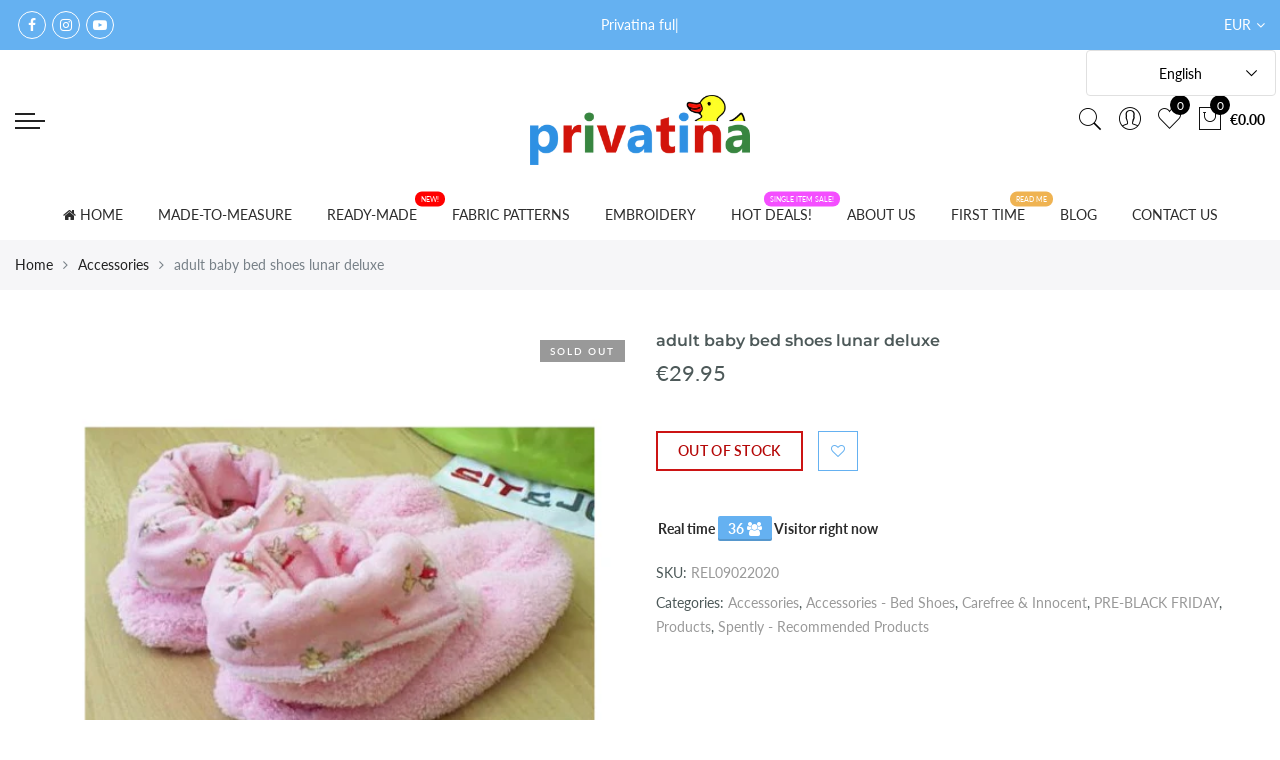

--- FILE ---
content_type: text/javascript
request_url: https://cdn.shopify.com/s/javascripts/currencies.js?v=0.44768724724605646
body_size: 906
content:
var Currency={rates:{USD:1,EUR:1.18473,GBP:1.36771,CAD:.733256,ARS:687334e-9,AUD:.694594,BRL:.190182,CLP:.00115081,CNY:.143844,CYP:.397899,CZK:.0487035,DKK:.158638,EEK:.0706676,HKD:.128038,HUF:.00310958,ISK:.00817049,INR:.0109059,JMD:.00634015,JPY:.00644236,LVL:1.57329,LTL:.320236,MTL:.293496,MXN:.0572335,NZD:.601125,NOK:.103579,PLN:.281186,SGD:.785931,SKK:21.5517,SIT:175.439,ZAR:.0617892,KRW:689226e-9,SEK:.112069,CHF:1.2925,TWD:.0316307,UYU:.0255738,MYR:.253666,BSD:1,CRC:.00201203,RON:.232489,PHP:.0169706,AED:.272294,VEB:278523e-16,IDR:596037e-10,TRY:.0229888,THB:.0316706,TTD:.147226,ILS:.322612,SYP:.00904237,XCD:.369428,COP:272265e-9,RUB:.0131156,HRK:.157241,KZT:.00197763,TZS:388978e-9,XPT:2093.24,SAR:.266667,NIO:.0271389,LAK:465396e-10,OMR:2.59747,AMD:.0026458,CDF:468052e-9,KPW:.00111111,SPL:6,KES:.00772608,ZWD:.00276319,KHR:248737e-9,MVR:.0646858,GTQ:.129977,BZD:.492634,BYR:351492e-10,LYD:.15814,DZD:.00768059,BIF:336942e-9,GIP:1.36771,BOB:.144408,XOF:.00180612,STD:478805e-10,NGN:717298e-9,PGK:.233176,ERN:.0666667,MWK:57308e-8,CUP:.0416424,GMD:.0135718,CVE:.0107439,BTN:.0109059,XAF:.00180612,UGX:279355e-9,MAD:.109822,MNT:280315e-9,LSL:.0617892,XAG:81.5819,TOP:.419961,SHP:1.36771,RSD:.0100962,HTG:.00756988,MGA:224611e-9,MZN:.0156773,FKP:1.36771,BWP:.0762842,HNL:.0378572,PYG:148185e-9,JEP:1.36771,EGP:.0212005,LBP:116158e-10,ANG:.551801,WST:.370274,TVD:.694594,GYD:.00475159,GGP:1.36771,NPR:.00681297,KMF:.00240815,IRR:88099e-11,XPD:1666.24,SRD:.0262369,TMM:571601e-10,SZL:.0617892,MOP:.124308,BMD:1,XPF:.00992807,ETB:.00638642,JOD:1.41044,MDL:.0591803,MRO:.00249001,YER:.00419577,BAM:.605745,AWG:.558659,PEN:.296719,VEF:278847e-13,SLL:436684e-10,KYD:1.20248,AOA:.00108837,TND:.350445,TJS:.106274,SCR:.0667517,LKR:.003208,DJF:.00560931,GNF:113904e-9,VUV:.00835514,SDG:.00166655,IMP:1.36771,GEL:.371893,FJD:.453169,DOP:.0158807,XDR:1.38185,MUR:.0220201,MMK:476162e-9,LRD:.00539612,BBD:.5,ZMK:506314e-10,XAU:4744.42,VND:385882e-10,UAH:.0232548,TMT:.2858,IQD:75896e-8,BGN:.605745,KGS:.0114333,RWF:687552e-9,BHD:2.65957,UZS:816596e-10,PKR:.00354693,MKD:.0192379,AFN:.0151924,NAD:.0617892,BDT:.00814639,AZN:.588234,SOS:.00177142,QAR:.274725,PAB:1,CUC:1,SVC:.114286,SBD:.124665,ALL:.0122562,BND:.785931,KWD:3.26849,GHS:.0907443,ZMW:.0506314,XBT:76948.7,NTD:.0337206,BYN:.351492,CNH:.143697,MRU:.0249001,STN:.0478805,VES:.00278847,MXV:.502666,VED:.00278847,SLE:.0436684,XCG:.551801,SSP:218606e-9},convert:function(amount,from,to){return amount*this.rates[from]/this.rates[to]}};
//# sourceMappingURL=/s/javascripts/currencies.js.map?v=0.44768724724605646
